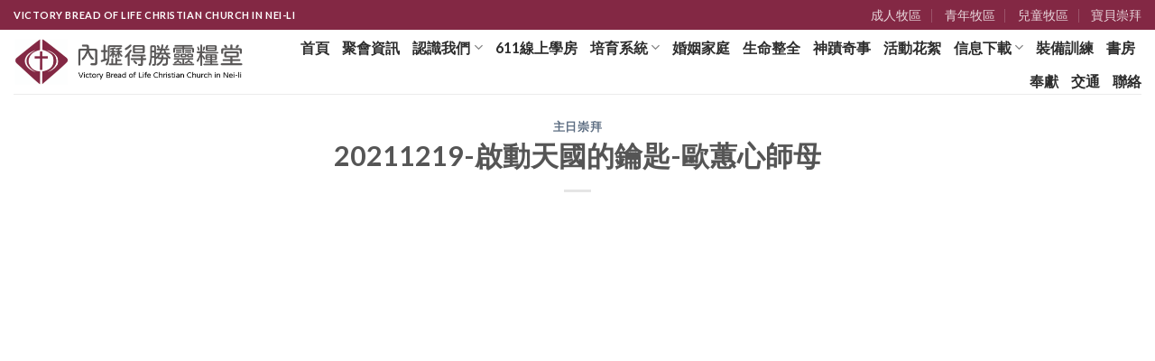

--- FILE ---
content_type: text/html; charset=UTF-8
request_url: https://victory-llc.org/2021/12/19/20211219-%E5%95%9F%E5%8B%95%E5%A4%A9%E5%9C%8B%E7%9A%84%E9%91%B0%E5%8C%99-%E6%AD%90%E8%95%99%E5%BF%83%E5%B8%AB%E6%AF%8D/
body_size: 16594
content:
<!DOCTYPE html>
<html lang="zh-TW" class="loading-site no-js">
<head>
	<meta charset="UTF-8" />
	<link rel="profile" href="https://gmpg.org/xfn/11" />
	<link rel="pingback" href="https://victory-llc.org/xmlrpc.php" />

	<script>(function(html){html.className = html.className.replace(/\bno-js\b/,'js')})(document.documentElement);</script>
<meta name='robots' content='index, follow, max-image-preview:large, max-snippet:-1, max-video-preview:-1' />
<meta name="viewport" content="width=device-width, initial-scale=1" />
	<!-- This site is optimized with the Yoast SEO plugin v26.6 - https://yoast.com/wordpress/plugins/seo/ -->
	<title>20211219-啟動天國的鑰匙-歐蕙心師母 - 基督教內壢得勝靈糧堂</title>
	<link rel="canonical" href="https://victory-llc.org/2021/12/19/20211219-啟動天國的鑰匙-歐蕙心師母/" />
	<meta property="og:locale" content="zh_TW" />
	<meta property="og:type" content="article" />
	<meta property="og:title" content="20211219-啟動天國的鑰匙-歐蕙心師母 - 基督教內壢得勝靈糧堂" />
	<meta property="og:url" content="https://victory-llc.org/2021/12/19/20211219-啟動天國的鑰匙-歐蕙心師母/" />
	<meta property="og:site_name" content="基督教內壢得勝靈糧堂" />
	<meta property="article:published_time" content="2021-12-19T06:38:35+00:00" />
	<meta property="og:image" content="https://victory-llc.org/wp-content/uploads/2021/12/0-2.jpg" />
	<meta property="og:image:width" content="480" />
	<meta property="og:image:height" content="360" />
	<meta property="og:image:type" content="image/jpeg" />
	<meta name="author" content="ricky" />
	<meta name="twitter:card" content="summary_large_image" />
	<meta name="twitter:label1" content="作者:" />
	<meta name="twitter:data1" content="ricky" />
	<script type="application/ld+json" class="yoast-schema-graph">{"@context":"https://schema.org","@graph":[{"@type":"WebPage","@id":"https://victory-llc.org/2021/12/19/20211219-%e5%95%9f%e5%8b%95%e5%a4%a9%e5%9c%8b%e7%9a%84%e9%91%b0%e5%8c%99-%e6%ad%90%e8%95%99%e5%bf%83%e5%b8%ab%e6%af%8d/","url":"https://victory-llc.org/2021/12/19/20211219-%e5%95%9f%e5%8b%95%e5%a4%a9%e5%9c%8b%e7%9a%84%e9%91%b0%e5%8c%99-%e6%ad%90%e8%95%99%e5%bf%83%e5%b8%ab%e6%af%8d/","name":"20211219-啟動天國的鑰匙-歐蕙心師母 - 基督教內壢得勝靈糧堂","isPartOf":{"@id":"https://victory-llc.org/#website"},"primaryImageOfPage":{"@id":"https://victory-llc.org/2021/12/19/20211219-%e5%95%9f%e5%8b%95%e5%a4%a9%e5%9c%8b%e7%9a%84%e9%91%b0%e5%8c%99-%e6%ad%90%e8%95%99%e5%bf%83%e5%b8%ab%e6%af%8d/#primaryimage"},"image":{"@id":"https://victory-llc.org/2021/12/19/20211219-%e5%95%9f%e5%8b%95%e5%a4%a9%e5%9c%8b%e7%9a%84%e9%91%b0%e5%8c%99-%e6%ad%90%e8%95%99%e5%bf%83%e5%b8%ab%e6%af%8d/#primaryimage"},"thumbnailUrl":"https://victory-llc.org/wp-content/uploads/2021/12/0-2.jpg","datePublished":"2021-12-19T06:38:35+00:00","author":{"@id":"https://victory-llc.org/#/schema/person/d884f629a0288eb8f2027b836090c9e1"},"breadcrumb":{"@id":"https://victory-llc.org/2021/12/19/20211219-%e5%95%9f%e5%8b%95%e5%a4%a9%e5%9c%8b%e7%9a%84%e9%91%b0%e5%8c%99-%e6%ad%90%e8%95%99%e5%bf%83%e5%b8%ab%e6%af%8d/#breadcrumb"},"inLanguage":"zh-TW","potentialAction":[{"@type":"ReadAction","target":["https://victory-llc.org/2021/12/19/20211219-%e5%95%9f%e5%8b%95%e5%a4%a9%e5%9c%8b%e7%9a%84%e9%91%b0%e5%8c%99-%e6%ad%90%e8%95%99%e5%bf%83%e5%b8%ab%e6%af%8d/"]}]},{"@type":"ImageObject","inLanguage":"zh-TW","@id":"https://victory-llc.org/2021/12/19/20211219-%e5%95%9f%e5%8b%95%e5%a4%a9%e5%9c%8b%e7%9a%84%e9%91%b0%e5%8c%99-%e6%ad%90%e8%95%99%e5%bf%83%e5%b8%ab%e6%af%8d/#primaryimage","url":"https://victory-llc.org/wp-content/uploads/2021/12/0-2.jpg","contentUrl":"https://victory-llc.org/wp-content/uploads/2021/12/0-2.jpg","width":480,"height":360},{"@type":"BreadcrumbList","@id":"https://victory-llc.org/2021/12/19/20211219-%e5%95%9f%e5%8b%95%e5%a4%a9%e5%9c%8b%e7%9a%84%e9%91%b0%e5%8c%99-%e6%ad%90%e8%95%99%e5%bf%83%e5%b8%ab%e6%af%8d/#breadcrumb","itemListElement":[{"@type":"ListItem","position":1,"name":"首頁","item":"https://victory-llc.org/"},{"@type":"ListItem","position":2,"name":"20211219-啟動天國的鑰匙-歐蕙心師母"}]},{"@type":"WebSite","@id":"https://victory-llc.org/#website","url":"https://victory-llc.org/","name":"基督教內壢得勝靈糧堂","description":"十架、幸福、全得勝","potentialAction":[{"@type":"SearchAction","target":{"@type":"EntryPoint","urlTemplate":"https://victory-llc.org/?s={search_term_string}"},"query-input":{"@type":"PropertyValueSpecification","valueRequired":true,"valueName":"search_term_string"}}],"inLanguage":"zh-TW"},{"@type":"Person","@id":"https://victory-llc.org/#/schema/person/d884f629a0288eb8f2027b836090c9e1","name":"ricky","image":{"@type":"ImageObject","inLanguage":"zh-TW","@id":"https://victory-llc.org/#/schema/person/image/","url":"https://secure.gravatar.com/avatar/0686754646950c85b2690b10899e5a7a8199231c76f0f3e6052dfb9b447bbace?s=96&d=mm&r=g","contentUrl":"https://secure.gravatar.com/avatar/0686754646950c85b2690b10899e5a7a8199231c76f0f3e6052dfb9b447bbace?s=96&d=mm&r=g","caption":"ricky"},"description":"pw","url":"https://victory-llc.org/author/ricky/"}]}</script>
	<!-- / Yoast SEO plugin. -->


<link rel='dns-prefetch' href='//cdn.jsdelivr.net' />
<link rel='dns-prefetch' href='//stats.wp.com' />
<link rel='prefetch' href='https://victory-llc.org/wp-content/themes/flatsome/assets/js/flatsome.js?ver=43f05e0ca79aa585a6aa' />
<link rel='prefetch' href='https://victory-llc.org/wp-content/themes/flatsome/assets/js/chunk.slider.js?ver=3.17.7' />
<link rel='prefetch' href='https://victory-llc.org/wp-content/themes/flatsome/assets/js/chunk.popups.js?ver=3.17.7' />
<link rel='prefetch' href='https://victory-llc.org/wp-content/themes/flatsome/assets/js/chunk.tooltips.js?ver=3.17.7' />
<link rel="alternate" type="application/rss+xml" title="訂閱《基督教內壢得勝靈糧堂》&raquo; 資訊提供" href="https://victory-llc.org/feed/" />
<link rel="alternate" title="oEmbed (JSON)" type="application/json+oembed" href="https://victory-llc.org/wp-json/oembed/1.0/embed?url=https%3A%2F%2Fvictory-llc.org%2F2021%2F12%2F19%2F20211219-%25e5%2595%259f%25e5%258b%2595%25e5%25a4%25a9%25e5%259c%258b%25e7%259a%2584%25e9%2591%25b0%25e5%258c%2599-%25e6%25ad%2590%25e8%2595%2599%25e5%25bf%2583%25e5%25b8%25ab%25e6%25af%258d%2F" />
<link rel="alternate" title="oEmbed (XML)" type="text/xml+oembed" href="https://victory-llc.org/wp-json/oembed/1.0/embed?url=https%3A%2F%2Fvictory-llc.org%2F2021%2F12%2F19%2F20211219-%25e5%2595%259f%25e5%258b%2595%25e5%25a4%25a9%25e5%259c%258b%25e7%259a%2584%25e9%2591%25b0%25e5%258c%2599-%25e6%25ad%2590%25e8%2595%2599%25e5%25bf%2583%25e5%25b8%25ab%25e6%25af%258d%2F&#038;format=xml" />
<style id='wp-img-auto-sizes-contain-inline-css' type='text/css'>
img:is([sizes=auto i],[sizes^="auto," i]){contain-intrinsic-size:3000px 1500px}
/*# sourceURL=wp-img-auto-sizes-contain-inline-css */
</style>

<style id='wp-emoji-styles-inline-css' type='text/css'>

	img.wp-smiley, img.emoji {
		display: inline !important;
		border: none !important;
		box-shadow: none !important;
		height: 1em !important;
		width: 1em !important;
		margin: 0 0.07em !important;
		vertical-align: -0.1em !important;
		background: none !important;
		padding: 0 !important;
	}
/*# sourceURL=wp-emoji-styles-inline-css */
</style>
<style id='wp-block-library-inline-css' type='text/css'>
:root{--wp-block-synced-color:#7a00df;--wp-block-synced-color--rgb:122,0,223;--wp-bound-block-color:var(--wp-block-synced-color);--wp-editor-canvas-background:#ddd;--wp-admin-theme-color:#007cba;--wp-admin-theme-color--rgb:0,124,186;--wp-admin-theme-color-darker-10:#006ba1;--wp-admin-theme-color-darker-10--rgb:0,107,160.5;--wp-admin-theme-color-darker-20:#005a87;--wp-admin-theme-color-darker-20--rgb:0,90,135;--wp-admin-border-width-focus:2px}@media (min-resolution:192dpi){:root{--wp-admin-border-width-focus:1.5px}}.wp-element-button{cursor:pointer}:root .has-very-light-gray-background-color{background-color:#eee}:root .has-very-dark-gray-background-color{background-color:#313131}:root .has-very-light-gray-color{color:#eee}:root .has-very-dark-gray-color{color:#313131}:root .has-vivid-green-cyan-to-vivid-cyan-blue-gradient-background{background:linear-gradient(135deg,#00d084,#0693e3)}:root .has-purple-crush-gradient-background{background:linear-gradient(135deg,#34e2e4,#4721fb 50%,#ab1dfe)}:root .has-hazy-dawn-gradient-background{background:linear-gradient(135deg,#faaca8,#dad0ec)}:root .has-subdued-olive-gradient-background{background:linear-gradient(135deg,#fafae1,#67a671)}:root .has-atomic-cream-gradient-background{background:linear-gradient(135deg,#fdd79a,#004a59)}:root .has-nightshade-gradient-background{background:linear-gradient(135deg,#330968,#31cdcf)}:root .has-midnight-gradient-background{background:linear-gradient(135deg,#020381,#2874fc)}:root{--wp--preset--font-size--normal:16px;--wp--preset--font-size--huge:42px}.has-regular-font-size{font-size:1em}.has-larger-font-size{font-size:2.625em}.has-normal-font-size{font-size:var(--wp--preset--font-size--normal)}.has-huge-font-size{font-size:var(--wp--preset--font-size--huge)}.has-text-align-center{text-align:center}.has-text-align-left{text-align:left}.has-text-align-right{text-align:right}.has-fit-text{white-space:nowrap!important}#end-resizable-editor-section{display:none}.aligncenter{clear:both}.items-justified-left{justify-content:flex-start}.items-justified-center{justify-content:center}.items-justified-right{justify-content:flex-end}.items-justified-space-between{justify-content:space-between}.screen-reader-text{border:0;clip-path:inset(50%);height:1px;margin:-1px;overflow:hidden;padding:0;position:absolute;width:1px;word-wrap:normal!important}.screen-reader-text:focus{background-color:#ddd;clip-path:none;color:#444;display:block;font-size:1em;height:auto;left:5px;line-height:normal;padding:15px 23px 14px;text-decoration:none;top:5px;width:auto;z-index:100000}html :where(.has-border-color){border-style:solid}html :where([style*=border-top-color]){border-top-style:solid}html :where([style*=border-right-color]){border-right-style:solid}html :where([style*=border-bottom-color]){border-bottom-style:solid}html :where([style*=border-left-color]){border-left-style:solid}html :where([style*=border-width]){border-style:solid}html :where([style*=border-top-width]){border-top-style:solid}html :where([style*=border-right-width]){border-right-style:solid}html :where([style*=border-bottom-width]){border-bottom-style:solid}html :where([style*=border-left-width]){border-left-style:solid}html :where(img[class*=wp-image-]){height:auto;max-width:100%}:where(figure){margin:0 0 1em}html :where(.is-position-sticky){--wp-admin--admin-bar--position-offset:var(--wp-admin--admin-bar--height,0px)}@media screen and (max-width:600px){html :where(.is-position-sticky){--wp-admin--admin-bar--position-offset:0px}}

/*# sourceURL=wp-block-library-inline-css */
</style><style id='global-styles-inline-css' type='text/css'>
:root{--wp--preset--aspect-ratio--square: 1;--wp--preset--aspect-ratio--4-3: 4/3;--wp--preset--aspect-ratio--3-4: 3/4;--wp--preset--aspect-ratio--3-2: 3/2;--wp--preset--aspect-ratio--2-3: 2/3;--wp--preset--aspect-ratio--16-9: 16/9;--wp--preset--aspect-ratio--9-16: 9/16;--wp--preset--color--black: #000000;--wp--preset--color--cyan-bluish-gray: #abb8c3;--wp--preset--color--white: #ffffff;--wp--preset--color--pale-pink: #f78da7;--wp--preset--color--vivid-red: #cf2e2e;--wp--preset--color--luminous-vivid-orange: #ff6900;--wp--preset--color--luminous-vivid-amber: #fcb900;--wp--preset--color--light-green-cyan: #7bdcb5;--wp--preset--color--vivid-green-cyan: #00d084;--wp--preset--color--pale-cyan-blue: #8ed1fc;--wp--preset--color--vivid-cyan-blue: #0693e3;--wp--preset--color--vivid-purple: #9b51e0;--wp--preset--gradient--vivid-cyan-blue-to-vivid-purple: linear-gradient(135deg,rgb(6,147,227) 0%,rgb(155,81,224) 100%);--wp--preset--gradient--light-green-cyan-to-vivid-green-cyan: linear-gradient(135deg,rgb(122,220,180) 0%,rgb(0,208,130) 100%);--wp--preset--gradient--luminous-vivid-amber-to-luminous-vivid-orange: linear-gradient(135deg,rgb(252,185,0) 0%,rgb(255,105,0) 100%);--wp--preset--gradient--luminous-vivid-orange-to-vivid-red: linear-gradient(135deg,rgb(255,105,0) 0%,rgb(207,46,46) 100%);--wp--preset--gradient--very-light-gray-to-cyan-bluish-gray: linear-gradient(135deg,rgb(238,238,238) 0%,rgb(169,184,195) 100%);--wp--preset--gradient--cool-to-warm-spectrum: linear-gradient(135deg,rgb(74,234,220) 0%,rgb(151,120,209) 20%,rgb(207,42,186) 40%,rgb(238,44,130) 60%,rgb(251,105,98) 80%,rgb(254,248,76) 100%);--wp--preset--gradient--blush-light-purple: linear-gradient(135deg,rgb(255,206,236) 0%,rgb(152,150,240) 100%);--wp--preset--gradient--blush-bordeaux: linear-gradient(135deg,rgb(254,205,165) 0%,rgb(254,45,45) 50%,rgb(107,0,62) 100%);--wp--preset--gradient--luminous-dusk: linear-gradient(135deg,rgb(255,203,112) 0%,rgb(199,81,192) 50%,rgb(65,88,208) 100%);--wp--preset--gradient--pale-ocean: linear-gradient(135deg,rgb(255,245,203) 0%,rgb(182,227,212) 50%,rgb(51,167,181) 100%);--wp--preset--gradient--electric-grass: linear-gradient(135deg,rgb(202,248,128) 0%,rgb(113,206,126) 100%);--wp--preset--gradient--midnight: linear-gradient(135deg,rgb(2,3,129) 0%,rgb(40,116,252) 100%);--wp--preset--font-size--small: 13px;--wp--preset--font-size--medium: 20px;--wp--preset--font-size--large: 36px;--wp--preset--font-size--x-large: 42px;--wp--preset--spacing--20: 0.44rem;--wp--preset--spacing--30: 0.67rem;--wp--preset--spacing--40: 1rem;--wp--preset--spacing--50: 1.5rem;--wp--preset--spacing--60: 2.25rem;--wp--preset--spacing--70: 3.38rem;--wp--preset--spacing--80: 5.06rem;--wp--preset--shadow--natural: 6px 6px 9px rgba(0, 0, 0, 0.2);--wp--preset--shadow--deep: 12px 12px 50px rgba(0, 0, 0, 0.4);--wp--preset--shadow--sharp: 6px 6px 0px rgba(0, 0, 0, 0.2);--wp--preset--shadow--outlined: 6px 6px 0px -3px rgb(255, 255, 255), 6px 6px rgb(0, 0, 0);--wp--preset--shadow--crisp: 6px 6px 0px rgb(0, 0, 0);}:where(.is-layout-flex){gap: 0.5em;}:where(.is-layout-grid){gap: 0.5em;}body .is-layout-flex{display: flex;}.is-layout-flex{flex-wrap: wrap;align-items: center;}.is-layout-flex > :is(*, div){margin: 0;}body .is-layout-grid{display: grid;}.is-layout-grid > :is(*, div){margin: 0;}:where(.wp-block-columns.is-layout-flex){gap: 2em;}:where(.wp-block-columns.is-layout-grid){gap: 2em;}:where(.wp-block-post-template.is-layout-flex){gap: 1.25em;}:where(.wp-block-post-template.is-layout-grid){gap: 1.25em;}.has-black-color{color: var(--wp--preset--color--black) !important;}.has-cyan-bluish-gray-color{color: var(--wp--preset--color--cyan-bluish-gray) !important;}.has-white-color{color: var(--wp--preset--color--white) !important;}.has-pale-pink-color{color: var(--wp--preset--color--pale-pink) !important;}.has-vivid-red-color{color: var(--wp--preset--color--vivid-red) !important;}.has-luminous-vivid-orange-color{color: var(--wp--preset--color--luminous-vivid-orange) !important;}.has-luminous-vivid-amber-color{color: var(--wp--preset--color--luminous-vivid-amber) !important;}.has-light-green-cyan-color{color: var(--wp--preset--color--light-green-cyan) !important;}.has-vivid-green-cyan-color{color: var(--wp--preset--color--vivid-green-cyan) !important;}.has-pale-cyan-blue-color{color: var(--wp--preset--color--pale-cyan-blue) !important;}.has-vivid-cyan-blue-color{color: var(--wp--preset--color--vivid-cyan-blue) !important;}.has-vivid-purple-color{color: var(--wp--preset--color--vivid-purple) !important;}.has-black-background-color{background-color: var(--wp--preset--color--black) !important;}.has-cyan-bluish-gray-background-color{background-color: var(--wp--preset--color--cyan-bluish-gray) !important;}.has-white-background-color{background-color: var(--wp--preset--color--white) !important;}.has-pale-pink-background-color{background-color: var(--wp--preset--color--pale-pink) !important;}.has-vivid-red-background-color{background-color: var(--wp--preset--color--vivid-red) !important;}.has-luminous-vivid-orange-background-color{background-color: var(--wp--preset--color--luminous-vivid-orange) !important;}.has-luminous-vivid-amber-background-color{background-color: var(--wp--preset--color--luminous-vivid-amber) !important;}.has-light-green-cyan-background-color{background-color: var(--wp--preset--color--light-green-cyan) !important;}.has-vivid-green-cyan-background-color{background-color: var(--wp--preset--color--vivid-green-cyan) !important;}.has-pale-cyan-blue-background-color{background-color: var(--wp--preset--color--pale-cyan-blue) !important;}.has-vivid-cyan-blue-background-color{background-color: var(--wp--preset--color--vivid-cyan-blue) !important;}.has-vivid-purple-background-color{background-color: var(--wp--preset--color--vivid-purple) !important;}.has-black-border-color{border-color: var(--wp--preset--color--black) !important;}.has-cyan-bluish-gray-border-color{border-color: var(--wp--preset--color--cyan-bluish-gray) !important;}.has-white-border-color{border-color: var(--wp--preset--color--white) !important;}.has-pale-pink-border-color{border-color: var(--wp--preset--color--pale-pink) !important;}.has-vivid-red-border-color{border-color: var(--wp--preset--color--vivid-red) !important;}.has-luminous-vivid-orange-border-color{border-color: var(--wp--preset--color--luminous-vivid-orange) !important;}.has-luminous-vivid-amber-border-color{border-color: var(--wp--preset--color--luminous-vivid-amber) !important;}.has-light-green-cyan-border-color{border-color: var(--wp--preset--color--light-green-cyan) !important;}.has-vivid-green-cyan-border-color{border-color: var(--wp--preset--color--vivid-green-cyan) !important;}.has-pale-cyan-blue-border-color{border-color: var(--wp--preset--color--pale-cyan-blue) !important;}.has-vivid-cyan-blue-border-color{border-color: var(--wp--preset--color--vivid-cyan-blue) !important;}.has-vivid-purple-border-color{border-color: var(--wp--preset--color--vivid-purple) !important;}.has-vivid-cyan-blue-to-vivid-purple-gradient-background{background: var(--wp--preset--gradient--vivid-cyan-blue-to-vivid-purple) !important;}.has-light-green-cyan-to-vivid-green-cyan-gradient-background{background: var(--wp--preset--gradient--light-green-cyan-to-vivid-green-cyan) !important;}.has-luminous-vivid-amber-to-luminous-vivid-orange-gradient-background{background: var(--wp--preset--gradient--luminous-vivid-amber-to-luminous-vivid-orange) !important;}.has-luminous-vivid-orange-to-vivid-red-gradient-background{background: var(--wp--preset--gradient--luminous-vivid-orange-to-vivid-red) !important;}.has-very-light-gray-to-cyan-bluish-gray-gradient-background{background: var(--wp--preset--gradient--very-light-gray-to-cyan-bluish-gray) !important;}.has-cool-to-warm-spectrum-gradient-background{background: var(--wp--preset--gradient--cool-to-warm-spectrum) !important;}.has-blush-light-purple-gradient-background{background: var(--wp--preset--gradient--blush-light-purple) !important;}.has-blush-bordeaux-gradient-background{background: var(--wp--preset--gradient--blush-bordeaux) !important;}.has-luminous-dusk-gradient-background{background: var(--wp--preset--gradient--luminous-dusk) !important;}.has-pale-ocean-gradient-background{background: var(--wp--preset--gradient--pale-ocean) !important;}.has-electric-grass-gradient-background{background: var(--wp--preset--gradient--electric-grass) !important;}.has-midnight-gradient-background{background: var(--wp--preset--gradient--midnight) !important;}.has-small-font-size{font-size: var(--wp--preset--font-size--small) !important;}.has-medium-font-size{font-size: var(--wp--preset--font-size--medium) !important;}.has-large-font-size{font-size: var(--wp--preset--font-size--large) !important;}.has-x-large-font-size{font-size: var(--wp--preset--font-size--x-large) !important;}
/*# sourceURL=global-styles-inline-css */
</style>

<style id='classic-theme-styles-inline-css' type='text/css'>
/*! This file is auto-generated */
.wp-block-button__link{color:#fff;background-color:#32373c;border-radius:9999px;box-shadow:none;text-decoration:none;padding:calc(.667em + 2px) calc(1.333em + 2px);font-size:1.125em}.wp-block-file__button{background:#32373c;color:#fff;text-decoration:none}
/*# sourceURL=/wp-includes/css/classic-themes.min.css */
</style>
<link rel='stylesheet' id='js_composer_front-css' href='https://victory-llc.org/wp-content/plugins/js_composer/assets/css/js_composer.min.css?ver=7.7.2' type='text/css' media='all' />
<link rel='stylesheet' id='flatsome-main-css' href='https://victory-llc.org/wp-content/themes/flatsome/assets/css/flatsome.css?ver=3.17.7' type='text/css' media='all' />
<style id='flatsome-main-inline-css' type='text/css'>
@font-face {
				font-family: "fl-icons";
				font-display: block;
				src: url(https://victory-llc.org/wp-content/themes/flatsome/assets/css/icons/fl-icons.eot?v=3.17.7);
				src:
					url(https://victory-llc.org/wp-content/themes/flatsome/assets/css/icons/fl-icons.eot#iefix?v=3.17.7) format("embedded-opentype"),
					url(https://victory-llc.org/wp-content/themes/flatsome/assets/css/icons/fl-icons.woff2?v=3.17.7) format("woff2"),
					url(https://victory-llc.org/wp-content/themes/flatsome/assets/css/icons/fl-icons.ttf?v=3.17.7) format("truetype"),
					url(https://victory-llc.org/wp-content/themes/flatsome/assets/css/icons/fl-icons.woff?v=3.17.7) format("woff"),
					url(https://victory-llc.org/wp-content/themes/flatsome/assets/css/icons/fl-icons.svg?v=3.17.7#fl-icons) format("svg");
			}
/*# sourceURL=flatsome-main-inline-css */
</style>
<link rel='stylesheet' id='flatsome-style-css' href='https://victory-llc.org/wp-content/themes/flatsome/style.css?ver=3.17.7' type='text/css' media='all' />
<script type="text/javascript" src="https://victory-llc.org/wp-includes/js/jquery/jquery.min.js?ver=3.7.1" id="jquery-core-js"></script>
<script type="text/javascript" src="https://victory-llc.org/wp-includes/js/jquery/jquery-migrate.min.js?ver=3.4.1" id="jquery-migrate-js"></script>
<script></script><link rel="https://api.w.org/" href="https://victory-llc.org/wp-json/" /><link rel="alternate" title="JSON" type="application/json" href="https://victory-llc.org/wp-json/wp/v2/posts/7136" /><link rel="EditURI" type="application/rsd+xml" title="RSD" href="https://victory-llc.org/xmlrpc.php?rsd" />
<meta name="generator" content="WordPress 6.9" />
<link rel='shortlink' href='https://victory-llc.org/?p=7136' />
	<style>img#wpstats{display:none}</style>
		<style>.bg{opacity: 0; transition: opacity 1s; -webkit-transition: opacity 1s;} .bg-loaded{opacity: 1;}</style><meta name="generator" content="Powered by WPBakery Page Builder - drag and drop page builder for WordPress."/>
<meta name="generator" content="Powered by Slider Revolution 6.7.20 - responsive, Mobile-Friendly Slider Plugin for WordPress with comfortable drag and drop interface." />
<link rel="icon" href="https://victory-llc.org/wp-content/uploads/2017/11/icon-1-50x50.png" sizes="32x32" />
<link rel="icon" href="https://victory-llc.org/wp-content/uploads/2017/11/icon-1.png" sizes="192x192" />
<link rel="apple-touch-icon" href="https://victory-llc.org/wp-content/uploads/2017/11/icon-1.png" />
<meta name="msapplication-TileImage" content="https://victory-llc.org/wp-content/uploads/2017/11/icon-1.png" />
<script>function setREVStartSize(e){
			//window.requestAnimationFrame(function() {
				window.RSIW = window.RSIW===undefined ? window.innerWidth : window.RSIW;
				window.RSIH = window.RSIH===undefined ? window.innerHeight : window.RSIH;
				try {
					var pw = document.getElementById(e.c).parentNode.offsetWidth,
						newh;
					pw = pw===0 || isNaN(pw) || (e.l=="fullwidth" || e.layout=="fullwidth") ? window.RSIW : pw;
					e.tabw = e.tabw===undefined ? 0 : parseInt(e.tabw);
					e.thumbw = e.thumbw===undefined ? 0 : parseInt(e.thumbw);
					e.tabh = e.tabh===undefined ? 0 : parseInt(e.tabh);
					e.thumbh = e.thumbh===undefined ? 0 : parseInt(e.thumbh);
					e.tabhide = e.tabhide===undefined ? 0 : parseInt(e.tabhide);
					e.thumbhide = e.thumbhide===undefined ? 0 : parseInt(e.thumbhide);
					e.mh = e.mh===undefined || e.mh=="" || e.mh==="auto" ? 0 : parseInt(e.mh,0);
					if(e.layout==="fullscreen" || e.l==="fullscreen")
						newh = Math.max(e.mh,window.RSIH);
					else{
						e.gw = Array.isArray(e.gw) ? e.gw : [e.gw];
						for (var i in e.rl) if (e.gw[i]===undefined || e.gw[i]===0) e.gw[i] = e.gw[i-1];
						e.gh = e.el===undefined || e.el==="" || (Array.isArray(e.el) && e.el.length==0)? e.gh : e.el;
						e.gh = Array.isArray(e.gh) ? e.gh : [e.gh];
						for (var i in e.rl) if (e.gh[i]===undefined || e.gh[i]===0) e.gh[i] = e.gh[i-1];
											
						var nl = new Array(e.rl.length),
							ix = 0,
							sl;
						e.tabw = e.tabhide>=pw ? 0 : e.tabw;
						e.thumbw = e.thumbhide>=pw ? 0 : e.thumbw;
						e.tabh = e.tabhide>=pw ? 0 : e.tabh;
						e.thumbh = e.thumbhide>=pw ? 0 : e.thumbh;
						for (var i in e.rl) nl[i] = e.rl[i]<window.RSIW ? 0 : e.rl[i];
						sl = nl[0];
						for (var i in nl) if (sl>nl[i] && nl[i]>0) { sl = nl[i]; ix=i;}
						var m = pw>(e.gw[ix]+e.tabw+e.thumbw) ? 1 : (pw-(e.tabw+e.thumbw)) / (e.gw[ix]);
						newh =  (e.gh[ix] * m) + (e.tabh + e.thumbh);
					}
					var el = document.getElementById(e.c);
					if (el!==null && el) el.style.height = newh+"px";
					el = document.getElementById(e.c+"_wrapper");
					if (el!==null && el) {
						el.style.height = newh+"px";
						el.style.display = "block";
					}
				} catch(e){
					console.log("Failure at Presize of Slider:" + e)
				}
			//});
		  };</script>
<style id="custom-css" type="text/css">:root {--primary-color: #832844;}.container-width, .full-width .ubermenu-nav, .container, .row{max-width: 1410px}.row.row-collapse{max-width: 1380px}.row.row-small{max-width: 1402.5px}.row.row-large{max-width: 1440px}.header-main{height: 71px}#logo img{max-height: 71px}#logo{width:283px;}.header-bottom{min-height: 55px}.header-top{min-height: 30px}.transparent .header-main{height: 90px}.transparent #logo img{max-height: 90px}.has-transparent + .page-title:first-of-type,.has-transparent + #main > .page-title,.has-transparent + #main > div > .page-title,.has-transparent + #main .page-header-wrapper:first-of-type .page-title{padding-top: 120px;}.header.show-on-scroll,.stuck .header-main{height:70px!important}.stuck #logo img{max-height: 70px!important}.header-bg-color {background-color: #ffffff}.header-bottom {background-color: #f1f1f1}.header-main .nav > li > a{line-height: 16px }.header-bottom-nav > li > a{line-height: 16px }@media (max-width: 549px) {.header-main{height: 70px}#logo img{max-height: 70px}}.nav-dropdown-has-arrow.nav-dropdown-has-border li.has-dropdown:before{border-bottom-color: #832844;}.nav .nav-dropdown{border-color: #832844 }.nav-dropdown{font-size:120%}.nav-dropdown-has-arrow li.has-dropdown:after{border-bottom-color: #832844;}.nav .nav-dropdown{background-color: #832844}/* Color */.accordion-title.active, .has-icon-bg .icon .icon-inner,.logo a, .primary.is-underline, .primary.is-link, .badge-outline .badge-inner, .nav-outline > li.active> a,.nav-outline >li.active > a, .cart-icon strong,[data-color='primary'], .is-outline.primary{color: #832844;}/* Color !important */[data-text-color="primary"]{color: #832844!important;}/* Background Color */[data-text-bg="primary"]{background-color: #832844;}/* Background */.scroll-to-bullets a,.featured-title, .label-new.menu-item > a:after, .nav-pagination > li > .current,.nav-pagination > li > span:hover,.nav-pagination > li > a:hover,.has-hover:hover .badge-outline .badge-inner,button[type="submit"], .button.wc-forward:not(.checkout):not(.checkout-button), .button.submit-button, .button.primary:not(.is-outline),.featured-table .title,.is-outline:hover, .has-icon:hover .icon-label,.nav-dropdown-bold .nav-column li > a:hover, .nav-dropdown.nav-dropdown-bold > li > a:hover, .nav-dropdown-bold.dark .nav-column li > a:hover, .nav-dropdown.nav-dropdown-bold.dark > li > a:hover, .header-vertical-menu__opener ,.is-outline:hover, .tagcloud a:hover,.grid-tools a, input[type='submit']:not(.is-form), .box-badge:hover .box-text, input.button.alt,.nav-box > li > a:hover,.nav-box > li.active > a,.nav-pills > li.active > a ,.current-dropdown .cart-icon strong, .cart-icon:hover strong, .nav-line-bottom > li > a:before, .nav-line-grow > li > a:before, .nav-line > li > a:before,.banner, .header-top, .slider-nav-circle .flickity-prev-next-button:hover svg, .slider-nav-circle .flickity-prev-next-button:hover .arrow, .primary.is-outline:hover, .button.primary:not(.is-outline), input[type='submit'].primary, input[type='submit'].primary, input[type='reset'].button, input[type='button'].primary, .badge-inner{background-color: #832844;}/* Border */.nav-vertical.nav-tabs > li.active > a,.scroll-to-bullets a.active,.nav-pagination > li > .current,.nav-pagination > li > span:hover,.nav-pagination > li > a:hover,.has-hover:hover .badge-outline .badge-inner,.accordion-title.active,.featured-table,.is-outline:hover, .tagcloud a:hover,blockquote, .has-border, .cart-icon strong:after,.cart-icon strong,.blockUI:before, .processing:before,.loading-spin, .slider-nav-circle .flickity-prev-next-button:hover svg, .slider-nav-circle .flickity-prev-next-button:hover .arrow, .primary.is-outline:hover{border-color: #832844}.nav-tabs > li.active > a{border-top-color: #832844}.widget_shopping_cart_content .blockUI.blockOverlay:before { border-left-color: #832844 }.woocommerce-checkout-review-order .blockUI.blockOverlay:before { border-left-color: #832844 }/* Fill */.slider .flickity-prev-next-button:hover svg,.slider .flickity-prev-next-button:hover .arrow{fill: #832844;}/* Focus */.primary:focus-visible, .submit-button:focus-visible, button[type="submit"]:focus-visible { outline-color: #832844!important; }/* Background Color */[data-icon-label]:after, .secondary.is-underline:hover,.secondary.is-outline:hover,.icon-label,.button.secondary:not(.is-outline),.button.alt:not(.is-outline), .badge-inner.on-sale, .button.checkout, .single_add_to_cart_button, .current .breadcrumb-step{ background-color:#236722; }[data-text-bg="secondary"]{background-color: #236722;}/* Color */.secondary.is-underline,.secondary.is-link, .secondary.is-outline,.stars a.active, .star-rating:before, .woocommerce-page .star-rating:before,.star-rating span:before, .color-secondary{color: #236722}/* Color !important */[data-text-color="secondary"]{color: #236722!important;}/* Border */.secondary.is-outline:hover{border-color:#236722}/* Focus */.secondary:focus-visible, .alt:focus-visible { outline-color: #236722!important; }body{color: #3f3f3f}body{font-family: Lato, sans-serif;}body {font-weight: 400;font-style: normal;}.nav > li > a {font-family: Lato, sans-serif;}.mobile-sidebar-levels-2 .nav > li > ul > li > a {font-family: Lato, sans-serif;}.nav > li > a,.mobile-sidebar-levels-2 .nav > li > ul > li > a {font-weight: 700;font-style: normal;}h1,h2,h3,h4,h5,h6,.heading-font, .off-canvas-center .nav-sidebar.nav-vertical > li > a{font-family: Lato, sans-serif;}h1,h2,h3,h4,h5,h6,.heading-font,.banner h1,.banner h2 {font-weight: 700;font-style: normal;}.alt-font{font-family: "Dancing Script", sans-serif;}.alt-font {font-weight: 400!important;font-style: normal!important;}.header:not(.transparent) .header-nav-main.nav > li > a {color: #2d2d2d;}.header:not(.transparent) .header-nav-main.nav > li > a:hover,.header:not(.transparent) .header-nav-main.nav > li.active > a,.header:not(.transparent) .header-nav-main.nav > li.current > a,.header:not(.transparent) .header-nav-main.nav > li > a.active,.header:not(.transparent) .header-nav-main.nav > li > a.current{color: #7d1b4f;}.header-nav-main.nav-line-bottom > li > a:before,.header-nav-main.nav-line-grow > li > a:before,.header-nav-main.nav-line > li > a:before,.header-nav-main.nav-box > li > a:hover,.header-nav-main.nav-box > li.active > a,.header-nav-main.nav-pills > li > a:hover,.header-nav-main.nav-pills > li.active > a{color:#FFF!important;background-color: #7d1b4f;}.footer-1{background-color: #f4f4f4}.absolute-footer, html{background-color: #ffffff}.nav-vertical-fly-out > li + li {border-top-width: 1px; border-top-style: solid;}/* Custom CSS */.nav > li > a {font-family: "Lato", "微軟正黑體", 5FAE8EDF6B639ED19AD4, "Microsoft JhengHei", "微软雅黑", "メイリオ", "맑은 고딕", sans-serif;}h1, h2, h3, h4, h5, h6, .heading-font, .banner h1, .banner h2 {font-family: "Lato", "微軟正黑體", 5FAE8EDF6B639ED19AD4, "Microsoft JhengHei", "微软雅黑", "メイリオ", "맑은 고딕", sans-serif;}body{font-family: "Lato", "微軟正黑體", 5FAE8EDF6B639ED19AD4, "Microsoft JhengHei", "微软雅黑", "メイリオ", "맑은 고딕", sans-serif;font-size: 18px;}.li>a {font-size: 1em;}.label-new.menu-item > a:after{content:"New";}.label-hot.menu-item > a:after{content:"Hot";}.label-sale.menu-item > a:after{content:"Sale";}.label-popular.menu-item > a:after{content:"Popular";}</style><style id="kirki-inline-styles">/* latin-ext */
@font-face {
  font-family: 'Lato';
  font-style: normal;
  font-weight: 400;
  font-display: swap;
  src: url(https://victory-llc.org/wp-content/fonts/lato/font) format('woff');
  unicode-range: U+0100-02BA, U+02BD-02C5, U+02C7-02CC, U+02CE-02D7, U+02DD-02FF, U+0304, U+0308, U+0329, U+1D00-1DBF, U+1E00-1E9F, U+1EF2-1EFF, U+2020, U+20A0-20AB, U+20AD-20C0, U+2113, U+2C60-2C7F, U+A720-A7FF;
}
/* latin */
@font-face {
  font-family: 'Lato';
  font-style: normal;
  font-weight: 400;
  font-display: swap;
  src: url(https://victory-llc.org/wp-content/fonts/lato/font) format('woff');
  unicode-range: U+0000-00FF, U+0131, U+0152-0153, U+02BB-02BC, U+02C6, U+02DA, U+02DC, U+0304, U+0308, U+0329, U+2000-206F, U+20AC, U+2122, U+2191, U+2193, U+2212, U+2215, U+FEFF, U+FFFD;
}
/* latin-ext */
@font-face {
  font-family: 'Lato';
  font-style: normal;
  font-weight: 700;
  font-display: swap;
  src: url(https://victory-llc.org/wp-content/fonts/lato/font) format('woff');
  unicode-range: U+0100-02BA, U+02BD-02C5, U+02C7-02CC, U+02CE-02D7, U+02DD-02FF, U+0304, U+0308, U+0329, U+1D00-1DBF, U+1E00-1E9F, U+1EF2-1EFF, U+2020, U+20A0-20AB, U+20AD-20C0, U+2113, U+2C60-2C7F, U+A720-A7FF;
}
/* latin */
@font-face {
  font-family: 'Lato';
  font-style: normal;
  font-weight: 700;
  font-display: swap;
  src: url(https://victory-llc.org/wp-content/fonts/lato/font) format('woff');
  unicode-range: U+0000-00FF, U+0131, U+0152-0153, U+02BB-02BC, U+02C6, U+02DA, U+02DC, U+0304, U+0308, U+0329, U+2000-206F, U+20AC, U+2122, U+2191, U+2193, U+2212, U+2215, U+FEFF, U+FFFD;
}/* vietnamese */
@font-face {
  font-family: 'Dancing Script';
  font-style: normal;
  font-weight: 400;
  font-display: swap;
  src: url(https://victory-llc.org/wp-content/fonts/dancing-script/font) format('woff');
  unicode-range: U+0102-0103, U+0110-0111, U+0128-0129, U+0168-0169, U+01A0-01A1, U+01AF-01B0, U+0300-0301, U+0303-0304, U+0308-0309, U+0323, U+0329, U+1EA0-1EF9, U+20AB;
}
/* latin-ext */
@font-face {
  font-family: 'Dancing Script';
  font-style: normal;
  font-weight: 400;
  font-display: swap;
  src: url(https://victory-llc.org/wp-content/fonts/dancing-script/font) format('woff');
  unicode-range: U+0100-02BA, U+02BD-02C5, U+02C7-02CC, U+02CE-02D7, U+02DD-02FF, U+0304, U+0308, U+0329, U+1D00-1DBF, U+1E00-1E9F, U+1EF2-1EFF, U+2020, U+20A0-20AB, U+20AD-20C0, U+2113, U+2C60-2C7F, U+A720-A7FF;
}
/* latin */
@font-face {
  font-family: 'Dancing Script';
  font-style: normal;
  font-weight: 400;
  font-display: swap;
  src: url(https://victory-llc.org/wp-content/fonts/dancing-script/font) format('woff');
  unicode-range: U+0000-00FF, U+0131, U+0152-0153, U+02BB-02BC, U+02C6, U+02DA, U+02DC, U+0304, U+0308, U+0329, U+2000-206F, U+20AC, U+2122, U+2191, U+2193, U+2212, U+2215, U+FEFF, U+FFFD;
}</style><noscript><style> .wpb_animate_when_almost_visible { opacity: 1; }</style></noscript><link rel='stylesheet' id='rs-plugin-settings-css' href='//victory-llc.org/wp-content/plugins/revslider/sr6/assets/css/rs6.css?ver=6.7.20' type='text/css' media='all' />
<style id='rs-plugin-settings-inline-css' type='text/css'>
#rs-demo-id {}
/*# sourceURL=rs-plugin-settings-inline-css */
</style>
</head>

<body class="wp-singular post-template-default single single-post postid-7136 single-format-standard wp-theme-flatsome lightbox nav-dropdown-has-arrow nav-dropdown-has-shadow nav-dropdown-has-border wpb-js-composer js-comp-ver-7.7.2 vc_responsive">


<a class="skip-link screen-reader-text" href="#main">Skip to content</a>

<div id="wrapper">

	
	<header id="header" class="header header-full-width has-sticky sticky-jump">
		<div class="header-wrapper">
			<div id="top-bar" class="header-top hide-for-sticky nav-dark">
    <div class="flex-row container">
      <div class="flex-col hide-for-medium flex-left">
          <ul class="nav nav-left medium-nav-center nav-small  nav-divided">
              <li class="html custom html_topbar_left"><strong class="uppercase" style="font-size:11px;">Victory Bread of Life Christian Church in Nei-li</strong></li>          </ul>
      </div>

      <div class="flex-col hide-for-medium flex-center">
          <ul class="nav nav-center nav-small  nav-divided">
                        </ul>
      </div>

      <div class="flex-col hide-for-medium flex-right">
         <ul class="nav top-bar-nav nav-right nav-small  nav-divided">
              <li id="menu-item-208" class="menu-item menu-item-type-post_type menu-item-object-page menu-item-208 menu-item-design-default"><a href="https://victory-llc.org/%e6%88%90%e4%ba%ba%e7%89%a7%e5%8d%80/" class="nav-top-link">成人牧區</a></li>
<li id="menu-item-207" class="menu-item menu-item-type-post_type menu-item-object-page menu-item-207 menu-item-design-default"><a href="https://victory-llc.org/%e9%9d%92%e5%b9%b4%e7%89%a7%e5%8d%80/" class="nav-top-link">青年牧區</a></li>
<li id="menu-item-206" class="menu-item menu-item-type-post_type menu-item-object-page menu-item-206 menu-item-design-default"><a href="https://victory-llc.org/%e5%85%92%e7%ab%a5%e7%89%a7%e5%8d%80/" class="nav-top-link">兒童牧區</a></li>
<li id="menu-item-5553" class="menu-item menu-item-type-post_type menu-item-object-page menu-item-5553 menu-item-design-default"><a href="https://victory-llc.org/%e5%af%b6%e8%b2%9d%e5%b4%87%e6%8b%9c/" class="nav-top-link">寶貝崇拜</a></li>
          </ul>
      </div>

            <div class="flex-col show-for-medium flex-grow">
          <ul class="nav nav-center nav-small mobile-nav  nav-divided">
              <li class="html custom html_topbar_left"><strong class="uppercase" style="font-size:11px;">Victory Bread of Life Christian Church in Nei-li</strong></li>          </ul>
      </div>
      
    </div>
</div>
<div id="masthead" class="header-main ">
      <div class="header-inner flex-row container logo-left medium-logo-center" role="navigation">

          <!-- Logo -->
          <div id="logo" class="flex-col logo">
            
<!-- Header logo -->
<a href="https://victory-llc.org/" title="基督教內壢得勝靈糧堂 - 十架、幸福、全得勝" rel="home">
		<img width="1020" height="210" src="https://victory-llc.org/wp-content/uploads/2023/11/logo-2023-2-1024x211.png" class="header_logo header-logo" alt="基督教內壢得勝靈糧堂"/><img  width="1020" height="210" src="https://victory-llc.org/wp-content/uploads/2023/11/logo-2023-2-1024x211.png" class="header-logo-dark" alt="基督教內壢得勝靈糧堂"/></a>
          </div>

          <!-- Mobile Left Elements -->
          <div class="flex-col show-for-medium flex-left">
            <ul class="mobile-nav nav nav-left ">
              <li class="nav-icon has-icon">
  		<a href="#" data-open="#main-menu" data-pos="center" data-bg="main-menu-overlay" data-color="" class="is-small" aria-label="Menu" aria-controls="main-menu" aria-expanded="false">

		  <i class="icon-menu" ></i>
		  		</a>
	</li>
            </ul>
          </div>

          <!-- Left Elements -->
          <div class="flex-col hide-for-medium flex-left
            flex-grow">
            <ul class="header-nav header-nav-main nav nav-left  nav-size-medium" >
                          </ul>
          </div>

          <!-- Right Elements -->
          <div class="flex-col hide-for-medium flex-right">
            <ul class="header-nav header-nav-main nav nav-right  nav-size-medium">
              <li id="menu-item-32" class="menu-item menu-item-type-post_type menu-item-object-page menu-item-home menu-item-32 menu-item-design-default"><a href="https://victory-llc.org/" class="nav-top-link">首頁</a></li>
<li id="menu-item-31" class="menu-item menu-item-type-post_type menu-item-object-page menu-item-31 menu-item-design-default"><a href="https://victory-llc.org/%e8%81%9a%e6%9c%83%e8%b3%87%e8%a8%8a/" class="nav-top-link">聚會資訊</a></li>
<li id="menu-item-458" class="menu-item menu-item-type-custom menu-item-object-custom menu-item-has-children menu-item-458 menu-item-design-default has-dropdown"><a href="#" class="nav-top-link" aria-expanded="false" aria-haspopup="menu">認識我們<i class="icon-angle-down" ></i></a>
<ul class="sub-menu nav-dropdown nav-dropdown-default dark dropdown-uppercase">
	<li id="menu-item-35" class="menu-item menu-item-type-post_type menu-item-object-page menu-item-35"><a href="https://victory-llc.org/%e8%aa%8d%e8%ad%98%e6%88%91%e5%80%91/%e7%89%a7%e8%80%85%e7%9a%84%e8%a9%b1/">牧者的話</a></li>
	<li id="menu-item-34" class="menu-item menu-item-type-post_type menu-item-object-page menu-item-34"><a href="https://victory-llc.org/%e8%aa%8d%e8%ad%98%e6%88%91%e5%80%91/%e6%88%91%e5%80%91%e7%9a%84%e7%95%b0%e8%b1%a1/">我們的異象</a></li>
	<li id="menu-item-33" class="menu-item menu-item-type-post_type menu-item-object-page menu-item-33"><a href="https://victory-llc.org/%e8%aa%8d%e8%ad%98%e6%88%91%e5%80%91/%e6%95%99%e6%9c%83%e7%9a%84%e7%ab%8b%e5%a0%b4/">教會的立場</a></li>
	<li id="menu-item-39" class="menu-item menu-item-type-post_type menu-item-object-page menu-item-39"><a href="https://victory-llc.org/%e8%aa%8d%e8%ad%98%e6%88%91%e5%80%91/%e7%89%a7%e8%80%85%e3%80%81%e5%82%b3%e9%81%93%e5%90%8c%e5%b7%a5/">牧者、傳道同工介紹</a></li>
	<li id="menu-item-38" class="menu-item menu-item-type-post_type menu-item-object-page menu-item-38"><a href="https://victory-llc.org/%e8%aa%8d%e8%ad%98%e6%88%91%e5%80%91/%e6%94%af%e6%8f%b4%e9%83%a8%e5%90%8c%e5%b7%a5%e4%bb%8b%e7%b4%b9/">支援部同工介紹</a></li>
	<li id="menu-item-37" class="menu-item menu-item-type-post_type menu-item-object-page menu-item-37"><a href="https://victory-llc.org/%e8%aa%8d%e8%ad%98%e6%88%91%e5%80%91/%e7%8d%b2%e7%8d%8e%e4%bb%8b%e7%b4%b9/">獲獎介紹</a></li>
	<li id="menu-item-10378" class="menu-item menu-item-type-post_type menu-item-object-page menu-item-10378"><a href="https://victory-llc.org/%e8%aa%8d%e8%ad%98%e6%88%91%e5%80%91/24-7%e7%a6%b1%e5%91%8a%e5%9f%8e%e7%89%86new-2/">24/7禱告城牆</a></li>
	<li id="menu-item-10377" class="menu-item menu-item-type-post_type menu-item-object-page menu-item-10377"><a href="https://victory-llc.org/%e8%aa%8d%e8%ad%98%e6%88%91%e5%80%91/%e4%b8%bb%e5%a0%82%e7%89%86%e9%9d%a2%e7%9a%84%e5%b1%ac%e9%9d%88%e6%b6%b5%e7%be%a9-2/">主堂牆面的屬靈涵義</a></li>
	<li id="menu-item-8170" class="menu-item menu-item-type-post_type menu-item-object-page menu-item-8170"><a href="https://victory-llc.org/%e8%aa%8d%e8%ad%98%e6%88%91%e5%80%91/%e7%a5%9e%e7%9a%84%e6%89%8b%ef%bc%9a%e5%bb%ba%e5%a0%82%e4%b8%ad%e7%9a%84%e7%a5%9e%e8%b9%9f/">神的手：建堂中的神蹟</a></li>
	<li id="menu-item-1799" class="menu-item menu-item-type-post_type menu-item-object-page menu-item-1799"><a href="https://victory-llc.org/%e8%aa%8d%e8%ad%98%e6%88%91%e5%80%91/%e6%95%99%e6%9c%83%e7%9a%84%e7%b5%84%e7%b9%94%e6%9e%b6%e6%a7%8b%e8%88%87%e6%b2%bb%e7%90%86/">教會的組織架構與治理</a></li>
</ul>
</li>
<li id="menu-item-4851" class="menu-item menu-item-type-post_type menu-item-object-page menu-item-4851 menu-item-design-default"><a href="https://victory-llc.org/611%e7%b7%9a%e4%b8%8a%e5%ad%b8%e6%88%bf/" class="nav-top-link">611線上學房</a></li>
<li id="menu-item-457" class="menu-item menu-item-type-custom menu-item-object-custom menu-item-has-children menu-item-457 menu-item-design-default has-dropdown"><a href="#" class="nav-top-link" aria-expanded="false" aria-haspopup="menu">培育系統<i class="icon-angle-down" ></i></a>
<ul class="sub-menu nav-dropdown nav-dropdown-default dark dropdown-uppercase">
	<li id="menu-item-1827" class="menu-item menu-item-type-post_type menu-item-object-page menu-item-1827"><a href="https://victory-llc.org/%e5%9f%b9%e8%82%b2%e7%9a%84%e5%83%b9%e5%80%bc/">培育的價值</a></li>
	<li id="menu-item-63" class="menu-item menu-item-type-post_type menu-item-object-page menu-item-63"><a href="https://victory-llc.org/e1%e7%94%9f%e5%91%bd%e6%9b%b4%e6%96%b0%e7%87%9f1%e5%a4%a9/">E1生命更新營(1天)</a></li>
	<li id="menu-item-62" class="menu-item menu-item-type-post_type menu-item-object-page menu-item-62"><a href="https://victory-llc.org/%e6%88%90%e9%95%b7%e7%8f%ad8%e9%80%b1/">成長班(8週)</a></li>
	<li id="menu-item-61" class="menu-item menu-item-type-post_type menu-item-object-page menu-item-61"><a href="https://victory-llc.org/e2%e9%96%80%e5%be%92%e5%bb%ba%e9%80%a0%e7%87%9f1%e5%a4%a9/">E2門徒建造營(1天)</a></li>
	<li id="menu-item-60" class="menu-item menu-item-type-post_type menu-item-object-page menu-item-60"><a href="https://victory-llc.org/%e9%96%80%e5%be%92%e7%8f%ad8%e9%80%b1/">門徒班(8週)</a></li>
	<li id="menu-item-59" class="menu-item menu-item-type-post_type menu-item-object-page menu-item-59"><a href="https://victory-llc.org/e3%e5%9f%ba%e7%9d%a3%e7%b2%be%e5%85%b5%e7%87%9f1%e5%a4%a9/">E3基督精兵營(1天)</a></li>
	<li id="menu-item-58" class="menu-item menu-item-type-post_type menu-item-object-page menu-item-58"><a href="https://victory-llc.org/%e9%a0%98%e8%a2%96%e7%8f%ad8%e9%80%b1/">領袖班(8週)</a></li>
	<li id="menu-item-57" class="menu-item menu-item-type-post_type menu-item-object-page menu-item-57"><a href="https://victory-llc.org/%e5%a4%96%e5%b1%95%e7%8f%ad11%e9%80%b1/">外展班(11週)</a></li>
</ul>
</li>
<li id="menu-item-1807" class="menu-item menu-item-type-post_type menu-item-object-page menu-item-1807 menu-item-design-default"><a href="https://victory-llc.org/%e5%a9%9a%e5%a7%bb%e5%ae%b6%e5%ba%ad/" class="nav-top-link">婚姻家庭</a></li>
<li id="menu-item-1817" class="menu-item menu-item-type-post_type menu-item-object-page menu-item-1817 menu-item-design-default"><a href="https://victory-llc.org/%e7%94%9f%e5%91%bd%e6%95%b4%e5%85%a8/" class="nav-top-link">生命整全</a></li>
<li id="menu-item-92" class="menu-item menu-item-type-post_type menu-item-object-page menu-item-92 menu-item-design-default"><a href="https://victory-llc.org/%e7%a5%9e%e8%b9%9f%e5%a5%87%e4%ba%8b/" class="nav-top-link">神蹟奇事</a></li>
<li id="menu-item-93" class="menu-item menu-item-type-post_type menu-item-object-page menu-item-93 menu-item-design-default"><a href="https://victory-llc.org/%e6%b4%bb%e5%8b%95%e8%8a%b1%e7%b5%ae/" class="nav-top-link">活動花絮</a></li>
<li id="menu-item-98" class="menu-item menu-item-type-post_type menu-item-object-page menu-item-has-children menu-item-98 menu-item-design-default has-dropdown"><a href="https://victory-llc.org/%e4%b8%bb%e6%97%a5%e4%bf%a1%e6%81%af-2/" class="nav-top-link" aria-expanded="false" aria-haspopup="menu">信息下載<i class="icon-angle-down" ></i></a>
<ul class="sub-menu nav-dropdown nav-dropdown-default dark dropdown-uppercase">
	<li id="menu-item-1275" class="menu-item menu-item-type-post_type menu-item-object-page menu-item-1275"><a href="https://victory-llc.org/%e4%b8%bb%e6%97%a5%e4%bf%a1%e6%81%af-2/">主日信息</a></li>
	<li id="menu-item-5221" class="menu-item menu-item-type-post_type menu-item-object-page menu-item-5221"><a href="https://victory-llc.org/%e4%b8%bb%e6%97%a5%e4%bf%a1%e6%81%af-2/%e5%90%8d%e4%ba%ba%e8%ac%9b%e5%ba%a7/">名人講座</a></li>
	<li id="menu-item-1858" class="menu-item menu-item-type-post_type menu-item-object-page menu-item-1858"><a href="https://victory-llc.org/%e6%99%a8%e7%a6%b1%e7%9a%84%e6%84%8f%e7%be%a9/">晨禱的意義</a></li>
	<li id="menu-item-11154" class="menu-item menu-item-type-custom menu-item-object-custom menu-item-11154"><a href="https://victory-llc.org/qt2026">晨禱信息</a></li>
	<li id="menu-item-7303" class="menu-item menu-item-type-post_type menu-item-object-page menu-item-7303"><a href="https://victory-llc.org/%e5%be%a9%e8%88%88%e6%99%9a%e7%a6%b1%e4%bf%a1%e6%81%af/">復興晚禱信息</a></li>
</ul>
</li>
<li id="menu-item-104" class="menu-item menu-item-type-post_type menu-item-object-page menu-item-104 menu-item-design-default"><a href="https://victory-llc.org/%e8%a8%93%e7%b7%b4%e8%a3%9d%e5%82%99/" class="nav-top-link">裝備訓練</a></li>
<li id="menu-item-4803" class="menu-item menu-item-type-post_type menu-item-object-page menu-item-4803 menu-item-design-default"><a href="https://victory-llc.org/%e5%be%97%e5%8b%9d%e6%9b%b8%e6%88%bf/" class="nav-top-link">書房</a></li>
<li id="menu-item-3904" class="menu-item menu-item-type-post_type menu-item-object-page menu-item-3904 menu-item-design-default"><a href="https://victory-llc.org/donation/" class="nav-top-link">奉獻</a></li>
<li id="menu-item-119" class="menu-item menu-item-type-post_type menu-item-object-page menu-item-119 menu-item-design-default"><a href="https://victory-llc.org/%e4%ba%a4%e9%80%9a%e6%8c%87%e5%bc%95/" class="nav-top-link">交通</a></li>
<li id="menu-item-36" class="menu-item menu-item-type-post_type menu-item-object-page menu-item-36 menu-item-design-default"><a href="https://victory-llc.org/%e8%81%af%e7%b5%a1%e6%88%91%e5%80%91/" class="nav-top-link">聯絡</a></li>
            </ul>
          </div>

          <!-- Mobile Right Elements -->
          <div class="flex-col show-for-medium flex-right">
            <ul class="mobile-nav nav nav-right ">
                          </ul>
          </div>

      </div>

            <div class="container"><div class="top-divider full-width"></div></div>
      </div>

<div class="header-bg-container fill"><div class="header-bg-image fill"></div><div class="header-bg-color fill"></div></div>		</div>
	</header>

	
	<main id="main" class="">

<div id="content" class="blog-wrapper blog-single page-wrapper">
	
<div class="row align-center">
	<div class="large-10 col">
	
	


<article id="post-7136" class="post-7136 post type-post status-publish format-standard has-post-thumbnail hentry category-16">
	<div class="article-inner ">
		<header class="entry-header">
	<div class="entry-header-text entry-header-text-top text-center">
		<h6 class="entry-category is-xsmall"><a href="https://victory-llc.org/category/%e4%b8%bb%e6%97%a5%e5%b4%87%e6%8b%9c/" rel="category tag">主日崇拜</a></h6><h1 class="entry-title">20211219-啟動天國的鑰匙-歐蕙心師母</h1><div class="entry-divider is-divider small"></div>
	</div>
				</header>
		<div class="entry-content single-page">

	<div class="wpb-content-wrapper"><div class="vc_row wpb_row vc_row-fluid"><div class="wpb_column vc_column_container vc_col-sm-2"><div class="vc_column-inner"><div class="wpb_wrapper"></div></div></div><div class="wpb_column vc_column_container vc_col-sm-8"><div class="vc_column-inner"><div class="wpb_wrapper">
	<div class="wpb_video_widget wpb_content_element vc_clearfix   vc_video-aspect-ratio-169 vc_video-el-width-100 vc_video-align-left" >
		<div class="wpb_wrapper">
			
			<div class="wpb_video_wrapper"><iframe title="內壢得勝主日--啟動天國的鑰匙-歐蕙心師母20211219" width="500" height="281" src="https://www.youtube.com/embed/RcicWyVSDyA?feature=oembed" frameborder="0" allow="accelerometer; autoplay; clipboard-write; encrypted-media; gyroscope; picture-in-picture; web-share" referrerpolicy="strict-origin-when-cross-origin" allowfullscreen></iframe></div>
		</div>
	</div>
</div></div></div><div class="wpb_column vc_column_container vc_col-sm-2"><div class="vc_column-inner"><div class="wpb_wrapper"></div></div></div></div>
</div>
	
	</div>



	</div>
</article>


	</div>

</div>

</div>


</main>

<footer id="footer" class="footer-wrapper">

	
<!-- FOOTER 1 -->
<div class="footer-widgets footer footer-1">
		<div class="row large-columns-3 mb-0">
	   		<div id="text-2" class="col pb-0 widget widget_text"><span class="widget-title">Welcome!</span><div class="is-divider small"></div>			<div class="textwidget"><p><strong>內壢得勝靈糧堂是愛的大家庭，歡迎你在這裡生命得改變，得成長、得突破、得更新，並在這屬靈的大家庭中，找到一起成長的新家人。歡迎你加入我們！</strong></p>
<p>桃園市中壢區興農路110巷6號3樓(成章四街8號旁)<br />
電 話 : (03)461-3460、461-3461、434-5355<br />
郵 箱：<a href="/cdn-cgi/l/email-protection#503e35393c39263933243f22293c3c3310373d31393c7e333f3d"><span class="__cf_email__" data-cfemail="88e6ede1e4e1fee1ebfce7faf1e4e4ebc8efe5e9e1e4a6ebe7e5">[email&#160;protected]</span></a></p>
</div>
		</div><div id="custom_html-2" class="widget_text col pb-0 widget widget_custom_html"><span class="widget-title">地圖</span><div class="is-divider small"></div><div class="textwidget custom-html-widget"><iframe src="https://www.google.com/maps/embed?pb=!1m14!1m8!1m3!1d57868.2897882641!2d121.257616!3d24.974003!3m2!1i1024!2i768!4f13.1!3m3!1m2!1s0x346821fed647df51%3A0x1770b7a2b8518efb!2z5Z-6552j5pWZ5YWn5aOi5b6X5Yud6Z2I57On5aCC!5e0!3m2!1szh-TW!2sus!4v1698715167001!5m2!1szh-TW!2sus" width="600" height="250" style="border:0;" allowfullscreen="" loading="lazy" referrerpolicy="no-referrer-when-downgrade"></iframe></div></div><div id="text-4" class="col pb-0 widget widget_text"><span class="widget-title">社群</span><div class="is-divider small"></div>			<div class="textwidget"><p><span style="padding-right: 20px;"><a href="https://www.facebook.com/profile.php?id=100064934826644" target="_blank" rel="noopener"><img decoding="async" src="https://victory-llc.org/wp-content/uploads/2023/10/facebook.png" width="38" /></a></span> <span style="padding-right: 20px;"><a href="https://www.instagram.com/nbllc_love_god/" target="_blank" rel="noopener"><img decoding="async" src="https://victory-llc.org/wp-content/uploads/2023/01/instagram.png" width="38" /></a></span> <span style="width: 38px;"><a href="https://www.youtube.com/channel/UCi1FMdh82c_p0745pzr9wXA" target="_blank" rel="noopener"><img decoding="async" src="https://victory-llc.org/wp-content/uploads/2023/10/youtube.png" width="38" /></a></span></p>
</div>
		</div>		</div>
</div>

<!-- FOOTER 2 -->



<div class="absolute-footer light medium-text-center small-text-center">
  <div class="container clearfix">

    
    <div class="footer-primary pull-left">
            <div class="copyright-footer">
         2026  © 內壢得勝靈糧堂　網站設計維護 : <a href="https://www.cheeridea.net" target="_blank">cheeridea</a>      </div>
          </div>
  </div>
</div>

<a href="#top" class="back-to-top button icon invert plain fixed bottom z-1 is-outline hide-for-medium circle" id="top-link" aria-label="Go to top"><i class="icon-angle-up" ></i></a>

</footer>

</div>


		<script data-cfasync="false" src="/cdn-cgi/scripts/5c5dd728/cloudflare-static/email-decode.min.js"></script><script>
			window.RS_MODULES = window.RS_MODULES || {};
			window.RS_MODULES.modules = window.RS_MODULES.modules || {};
			window.RS_MODULES.waiting = window.RS_MODULES.waiting || [];
			window.RS_MODULES.defered = true;
			window.RS_MODULES.moduleWaiting = window.RS_MODULES.moduleWaiting || {};
			window.RS_MODULES.type = 'compiled';
		</script>
		<div id="main-menu" class="mobile-sidebar no-scrollbar mfp-hide">

	
	<div class="sidebar-menu no-scrollbar text-center">

		
					<ul class="nav nav-sidebar nav-vertical nav-uppercase nav-anim" data-tab="1">
				<li class="menu-item menu-item-type-post_type menu-item-object-page menu-item-home menu-item-32"><a href="https://victory-llc.org/">首頁</a></li>
<li class="menu-item menu-item-type-post_type menu-item-object-page menu-item-31"><a href="https://victory-llc.org/%e8%81%9a%e6%9c%83%e8%b3%87%e8%a8%8a/">聚會資訊</a></li>
<li class="menu-item menu-item-type-custom menu-item-object-custom menu-item-has-children menu-item-458"><a href="#">認識我們</a>
<ul class="sub-menu nav-sidebar-ul children">
	<li class="menu-item menu-item-type-post_type menu-item-object-page menu-item-35"><a href="https://victory-llc.org/%e8%aa%8d%e8%ad%98%e6%88%91%e5%80%91/%e7%89%a7%e8%80%85%e7%9a%84%e8%a9%b1/">牧者的話</a></li>
	<li class="menu-item menu-item-type-post_type menu-item-object-page menu-item-34"><a href="https://victory-llc.org/%e8%aa%8d%e8%ad%98%e6%88%91%e5%80%91/%e6%88%91%e5%80%91%e7%9a%84%e7%95%b0%e8%b1%a1/">我們的異象</a></li>
	<li class="menu-item menu-item-type-post_type menu-item-object-page menu-item-33"><a href="https://victory-llc.org/%e8%aa%8d%e8%ad%98%e6%88%91%e5%80%91/%e6%95%99%e6%9c%83%e7%9a%84%e7%ab%8b%e5%a0%b4/">教會的立場</a></li>
	<li class="menu-item menu-item-type-post_type menu-item-object-page menu-item-39"><a href="https://victory-llc.org/%e8%aa%8d%e8%ad%98%e6%88%91%e5%80%91/%e7%89%a7%e8%80%85%e3%80%81%e5%82%b3%e9%81%93%e5%90%8c%e5%b7%a5/">牧者、傳道同工介紹</a></li>
	<li class="menu-item menu-item-type-post_type menu-item-object-page menu-item-38"><a href="https://victory-llc.org/%e8%aa%8d%e8%ad%98%e6%88%91%e5%80%91/%e6%94%af%e6%8f%b4%e9%83%a8%e5%90%8c%e5%b7%a5%e4%bb%8b%e7%b4%b9/">支援部同工介紹</a></li>
	<li class="menu-item menu-item-type-post_type menu-item-object-page menu-item-37"><a href="https://victory-llc.org/%e8%aa%8d%e8%ad%98%e6%88%91%e5%80%91/%e7%8d%b2%e7%8d%8e%e4%bb%8b%e7%b4%b9/">獲獎介紹</a></li>
	<li class="menu-item menu-item-type-post_type menu-item-object-page menu-item-10378"><a href="https://victory-llc.org/%e8%aa%8d%e8%ad%98%e6%88%91%e5%80%91/24-7%e7%a6%b1%e5%91%8a%e5%9f%8e%e7%89%86new-2/">24/7禱告城牆</a></li>
	<li class="menu-item menu-item-type-post_type menu-item-object-page menu-item-10377"><a href="https://victory-llc.org/%e8%aa%8d%e8%ad%98%e6%88%91%e5%80%91/%e4%b8%bb%e5%a0%82%e7%89%86%e9%9d%a2%e7%9a%84%e5%b1%ac%e9%9d%88%e6%b6%b5%e7%be%a9-2/">主堂牆面的屬靈涵義</a></li>
	<li class="menu-item menu-item-type-post_type menu-item-object-page menu-item-8170"><a href="https://victory-llc.org/%e8%aa%8d%e8%ad%98%e6%88%91%e5%80%91/%e7%a5%9e%e7%9a%84%e6%89%8b%ef%bc%9a%e5%bb%ba%e5%a0%82%e4%b8%ad%e7%9a%84%e7%a5%9e%e8%b9%9f/">神的手：建堂中的神蹟</a></li>
	<li class="menu-item menu-item-type-post_type menu-item-object-page menu-item-1799"><a href="https://victory-llc.org/%e8%aa%8d%e8%ad%98%e6%88%91%e5%80%91/%e6%95%99%e6%9c%83%e7%9a%84%e7%b5%84%e7%b9%94%e6%9e%b6%e6%a7%8b%e8%88%87%e6%b2%bb%e7%90%86/">教會的組織架構與治理</a></li>
</ul>
</li>
<li class="menu-item menu-item-type-post_type menu-item-object-page menu-item-4851"><a href="https://victory-llc.org/611%e7%b7%9a%e4%b8%8a%e5%ad%b8%e6%88%bf/">611線上學房</a></li>
<li class="menu-item menu-item-type-custom menu-item-object-custom menu-item-has-children menu-item-457"><a href="#">培育系統</a>
<ul class="sub-menu nav-sidebar-ul children">
	<li class="menu-item menu-item-type-post_type menu-item-object-page menu-item-1827"><a href="https://victory-llc.org/%e5%9f%b9%e8%82%b2%e7%9a%84%e5%83%b9%e5%80%bc/">培育的價值</a></li>
	<li class="menu-item menu-item-type-post_type menu-item-object-page menu-item-63"><a href="https://victory-llc.org/e1%e7%94%9f%e5%91%bd%e6%9b%b4%e6%96%b0%e7%87%9f1%e5%a4%a9/">E1生命更新營(1天)</a></li>
	<li class="menu-item menu-item-type-post_type menu-item-object-page menu-item-62"><a href="https://victory-llc.org/%e6%88%90%e9%95%b7%e7%8f%ad8%e9%80%b1/">成長班(8週)</a></li>
	<li class="menu-item menu-item-type-post_type menu-item-object-page menu-item-61"><a href="https://victory-llc.org/e2%e9%96%80%e5%be%92%e5%bb%ba%e9%80%a0%e7%87%9f1%e5%a4%a9/">E2門徒建造營(1天)</a></li>
	<li class="menu-item menu-item-type-post_type menu-item-object-page menu-item-60"><a href="https://victory-llc.org/%e9%96%80%e5%be%92%e7%8f%ad8%e9%80%b1/">門徒班(8週)</a></li>
	<li class="menu-item menu-item-type-post_type menu-item-object-page menu-item-59"><a href="https://victory-llc.org/e3%e5%9f%ba%e7%9d%a3%e7%b2%be%e5%85%b5%e7%87%9f1%e5%a4%a9/">E3基督精兵營(1天)</a></li>
	<li class="menu-item menu-item-type-post_type menu-item-object-page menu-item-58"><a href="https://victory-llc.org/%e9%a0%98%e8%a2%96%e7%8f%ad8%e9%80%b1/">領袖班(8週)</a></li>
	<li class="menu-item menu-item-type-post_type menu-item-object-page menu-item-57"><a href="https://victory-llc.org/%e5%a4%96%e5%b1%95%e7%8f%ad11%e9%80%b1/">外展班(11週)</a></li>
</ul>
</li>
<li class="menu-item menu-item-type-post_type menu-item-object-page menu-item-1807"><a href="https://victory-llc.org/%e5%a9%9a%e5%a7%bb%e5%ae%b6%e5%ba%ad/">婚姻家庭</a></li>
<li class="menu-item menu-item-type-post_type menu-item-object-page menu-item-1817"><a href="https://victory-llc.org/%e7%94%9f%e5%91%bd%e6%95%b4%e5%85%a8/">生命整全</a></li>
<li class="menu-item menu-item-type-post_type menu-item-object-page menu-item-92"><a href="https://victory-llc.org/%e7%a5%9e%e8%b9%9f%e5%a5%87%e4%ba%8b/">神蹟奇事</a></li>
<li class="menu-item menu-item-type-post_type menu-item-object-page menu-item-93"><a href="https://victory-llc.org/%e6%b4%bb%e5%8b%95%e8%8a%b1%e7%b5%ae/">活動花絮</a></li>
<li class="menu-item menu-item-type-post_type menu-item-object-page menu-item-has-children menu-item-98"><a href="https://victory-llc.org/%e4%b8%bb%e6%97%a5%e4%bf%a1%e6%81%af-2/">信息下載</a>
<ul class="sub-menu nav-sidebar-ul children">
	<li class="menu-item menu-item-type-post_type menu-item-object-page menu-item-1275"><a href="https://victory-llc.org/%e4%b8%bb%e6%97%a5%e4%bf%a1%e6%81%af-2/">主日信息</a></li>
	<li class="menu-item menu-item-type-post_type menu-item-object-page menu-item-5221"><a href="https://victory-llc.org/%e4%b8%bb%e6%97%a5%e4%bf%a1%e6%81%af-2/%e5%90%8d%e4%ba%ba%e8%ac%9b%e5%ba%a7/">名人講座</a></li>
	<li class="menu-item menu-item-type-post_type menu-item-object-page menu-item-1858"><a href="https://victory-llc.org/%e6%99%a8%e7%a6%b1%e7%9a%84%e6%84%8f%e7%be%a9/">晨禱的意義</a></li>
	<li class="menu-item menu-item-type-custom menu-item-object-custom menu-item-11154"><a href="https://victory-llc.org/qt2026">晨禱信息</a></li>
	<li class="menu-item menu-item-type-post_type menu-item-object-page menu-item-7303"><a href="https://victory-llc.org/%e5%be%a9%e8%88%88%e6%99%9a%e7%a6%b1%e4%bf%a1%e6%81%af/">復興晚禱信息</a></li>
</ul>
</li>
<li class="menu-item menu-item-type-post_type menu-item-object-page menu-item-104"><a href="https://victory-llc.org/%e8%a8%93%e7%b7%b4%e8%a3%9d%e5%82%99/">裝備訓練</a></li>
<li class="menu-item menu-item-type-post_type menu-item-object-page menu-item-4803"><a href="https://victory-llc.org/%e5%be%97%e5%8b%9d%e6%9b%b8%e6%88%bf/">書房</a></li>
<li class="menu-item menu-item-type-post_type menu-item-object-page menu-item-3904"><a href="https://victory-llc.org/donation/">奉獻</a></li>
<li class="menu-item menu-item-type-post_type menu-item-object-page menu-item-119"><a href="https://victory-llc.org/%e4%ba%a4%e9%80%9a%e6%8c%87%e5%bc%95/">交通</a></li>
<li class="menu-item menu-item-type-post_type menu-item-object-page menu-item-36"><a href="https://victory-llc.org/%e8%81%af%e7%b5%a1%e6%88%91%e5%80%91/">聯絡</a></li>
			</ul>
		
		
	</div>

	
</div>
<script type="speculationrules">
{"prefetch":[{"source":"document","where":{"and":[{"href_matches":"/*"},{"not":{"href_matches":["/wp-*.php","/wp-admin/*","/wp-content/uploads/*","/wp-content/*","/wp-content/plugins/*","/wp-content/themes/flatsome/*","/*\\?(.+)"]}},{"not":{"selector_matches":"a[rel~=\"nofollow\"]"}},{"not":{"selector_matches":".no-prefetch, .no-prefetch a"}}]},"eagerness":"conservative"}]}
</script>
<script type="text/javascript" src="//victory-llc.org/wp-content/plugins/revslider/sr6/assets/js/rbtools.min.js?ver=6.7.20" defer async id="tp-tools-js"></script>
<script type="text/javascript" src="//victory-llc.org/wp-content/plugins/revslider/sr6/assets/js/rs6.min.js?ver=6.7.20" defer async id="revmin-js"></script>
<script type="text/javascript" src="https://victory-llc.org/wp-content/themes/flatsome/inc/extensions/flatsome-live-search/flatsome-live-search.js?ver=3.17.7" id="flatsome-live-search-js"></script>
<script type="text/javascript" src="https://victory-llc.org/wp-includes/js/hoverIntent.min.js?ver=1.10.2" id="hoverIntent-js"></script>
<script type="text/javascript" id="flatsome-js-js-extra">
/* <![CDATA[ */
var flatsomeVars = {"theme":{"version":"3.17.7"},"ajaxurl":"https://victory-llc.org/wp-admin/admin-ajax.php","rtl":"","sticky_height":"70","stickyHeaderHeight":"0","scrollPaddingTop":"0","assets_url":"https://victory-llc.org/wp-content/themes/flatsome/assets/","lightbox":{"close_markup":"\u003Cbutton title=\"%title%\" type=\"button\" class=\"mfp-close\"\u003E\u003Csvg xmlns=\"http://www.w3.org/2000/svg\" width=\"28\" height=\"28\" viewBox=\"0 0 24 24\" fill=\"none\" stroke=\"currentColor\" stroke-width=\"2\" stroke-linecap=\"round\" stroke-linejoin=\"round\" class=\"feather feather-x\"\u003E\u003Cline x1=\"18\" y1=\"6\" x2=\"6\" y2=\"18\"\u003E\u003C/line\u003E\u003Cline x1=\"6\" y1=\"6\" x2=\"18\" y2=\"18\"\u003E\u003C/line\u003E\u003C/svg\u003E\u003C/button\u003E","close_btn_inside":false},"user":{"can_edit_pages":false},"i18n":{"mainMenu":"Main Menu","toggleButton":"Toggle"},"options":{"cookie_notice_version":"1","swatches_layout":false,"swatches_disable_deselect":false,"swatches_box_select_event":false,"swatches_box_behavior_selected":false,"swatches_box_update_urls":"1","swatches_box_reset":false,"swatches_box_reset_limited":false,"swatches_box_reset_extent":false,"swatches_box_reset_time":300,"search_result_latency":"0"}};
//# sourceURL=flatsome-js-js-extra
/* ]]> */
</script>
<script type="text/javascript" src="https://victory-llc.org/wp-content/themes/flatsome/assets/js/flatsome.js?ver=43f05e0ca79aa585a6aa" id="flatsome-js-js"></script>
<script type="text/javascript" id="jetpack-stats-js-before">
/* <![CDATA[ */
_stq = window._stq || [];
_stq.push([ "view", JSON.parse("{\"v\":\"ext\",\"blog\":\"140002007\",\"post\":\"7136\",\"tz\":\"8\",\"srv\":\"victory-llc.org\",\"j\":\"1:15.3.1\"}") ]);
_stq.push([ "clickTrackerInit", "140002007", "7136" ]);
//# sourceURL=jetpack-stats-js-before
/* ]]> */
</script>
<script type="text/javascript" src="https://stats.wp.com/e-202604.js" id="jetpack-stats-js" defer="defer" data-wp-strategy="defer"></script>
<script type="text/javascript" src="https://victory-llc.org/wp-content/plugins/js_composer/assets/js/dist/js_composer_front.min.js?ver=7.7.2" id="wpb_composer_front_js-js"></script>
<script id="wp-emoji-settings" type="application/json">
{"baseUrl":"https://s.w.org/images/core/emoji/17.0.2/72x72/","ext":".png","svgUrl":"https://s.w.org/images/core/emoji/17.0.2/svg/","svgExt":".svg","source":{"concatemoji":"https://victory-llc.org/wp-includes/js/wp-emoji-release.min.js?ver=6.9"}}
</script>
<script type="module">
/* <![CDATA[ */
/*! This file is auto-generated */
const a=JSON.parse(document.getElementById("wp-emoji-settings").textContent),o=(window._wpemojiSettings=a,"wpEmojiSettingsSupports"),s=["flag","emoji"];function i(e){try{var t={supportTests:e,timestamp:(new Date).valueOf()};sessionStorage.setItem(o,JSON.stringify(t))}catch(e){}}function c(e,t,n){e.clearRect(0,0,e.canvas.width,e.canvas.height),e.fillText(t,0,0);t=new Uint32Array(e.getImageData(0,0,e.canvas.width,e.canvas.height).data);e.clearRect(0,0,e.canvas.width,e.canvas.height),e.fillText(n,0,0);const a=new Uint32Array(e.getImageData(0,0,e.canvas.width,e.canvas.height).data);return t.every((e,t)=>e===a[t])}function p(e,t){e.clearRect(0,0,e.canvas.width,e.canvas.height),e.fillText(t,0,0);var n=e.getImageData(16,16,1,1);for(let e=0;e<n.data.length;e++)if(0!==n.data[e])return!1;return!0}function u(e,t,n,a){switch(t){case"flag":return n(e,"\ud83c\udff3\ufe0f\u200d\u26a7\ufe0f","\ud83c\udff3\ufe0f\u200b\u26a7\ufe0f")?!1:!n(e,"\ud83c\udde8\ud83c\uddf6","\ud83c\udde8\u200b\ud83c\uddf6")&&!n(e,"\ud83c\udff4\udb40\udc67\udb40\udc62\udb40\udc65\udb40\udc6e\udb40\udc67\udb40\udc7f","\ud83c\udff4\u200b\udb40\udc67\u200b\udb40\udc62\u200b\udb40\udc65\u200b\udb40\udc6e\u200b\udb40\udc67\u200b\udb40\udc7f");case"emoji":return!a(e,"\ud83e\u1fac8")}return!1}function f(e,t,n,a){let r;const o=(r="undefined"!=typeof WorkerGlobalScope&&self instanceof WorkerGlobalScope?new OffscreenCanvas(300,150):document.createElement("canvas")).getContext("2d",{willReadFrequently:!0}),s=(o.textBaseline="top",o.font="600 32px Arial",{});return e.forEach(e=>{s[e]=t(o,e,n,a)}),s}function r(e){var t=document.createElement("script");t.src=e,t.defer=!0,document.head.appendChild(t)}a.supports={everything:!0,everythingExceptFlag:!0},new Promise(t=>{let n=function(){try{var e=JSON.parse(sessionStorage.getItem(o));if("object"==typeof e&&"number"==typeof e.timestamp&&(new Date).valueOf()<e.timestamp+604800&&"object"==typeof e.supportTests)return e.supportTests}catch(e){}return null}();if(!n){if("undefined"!=typeof Worker&&"undefined"!=typeof OffscreenCanvas&&"undefined"!=typeof URL&&URL.createObjectURL&&"undefined"!=typeof Blob)try{var e="postMessage("+f.toString()+"("+[JSON.stringify(s),u.toString(),c.toString(),p.toString()].join(",")+"));",a=new Blob([e],{type:"text/javascript"});const r=new Worker(URL.createObjectURL(a),{name:"wpTestEmojiSupports"});return void(r.onmessage=e=>{i(n=e.data),r.terminate(),t(n)})}catch(e){}i(n=f(s,u,c,p))}t(n)}).then(e=>{for(const n in e)a.supports[n]=e[n],a.supports.everything=a.supports.everything&&a.supports[n],"flag"!==n&&(a.supports.everythingExceptFlag=a.supports.everythingExceptFlag&&a.supports[n]);var t;a.supports.everythingExceptFlag=a.supports.everythingExceptFlag&&!a.supports.flag,a.supports.everything||((t=a.source||{}).concatemoji?r(t.concatemoji):t.wpemoji&&t.twemoji&&(r(t.twemoji),r(t.wpemoji)))});
//# sourceURL=https://victory-llc.org/wp-includes/js/wp-emoji-loader.min.js
/* ]]> */
</script>
<script></script>
<script defer src="https://static.cloudflareinsights.com/beacon.min.js/vcd15cbe7772f49c399c6a5babf22c1241717689176015" integrity="sha512-ZpsOmlRQV6y907TI0dKBHq9Md29nnaEIPlkf84rnaERnq6zvWvPUqr2ft8M1aS28oN72PdrCzSjY4U6VaAw1EQ==" data-cf-beacon='{"version":"2024.11.0","token":"f9e5212edfdb4ef8a445dd97b9987fa1","r":1,"server_timing":{"name":{"cfCacheStatus":true,"cfEdge":true,"cfExtPri":true,"cfL4":true,"cfOrigin":true,"cfSpeedBrain":true},"location_startswith":null}}' crossorigin="anonymous"></script>
</body>
</html>


<!-- Page cached by LiteSpeed Cache 7.7 on 2026-01-23 02:19:58 -->